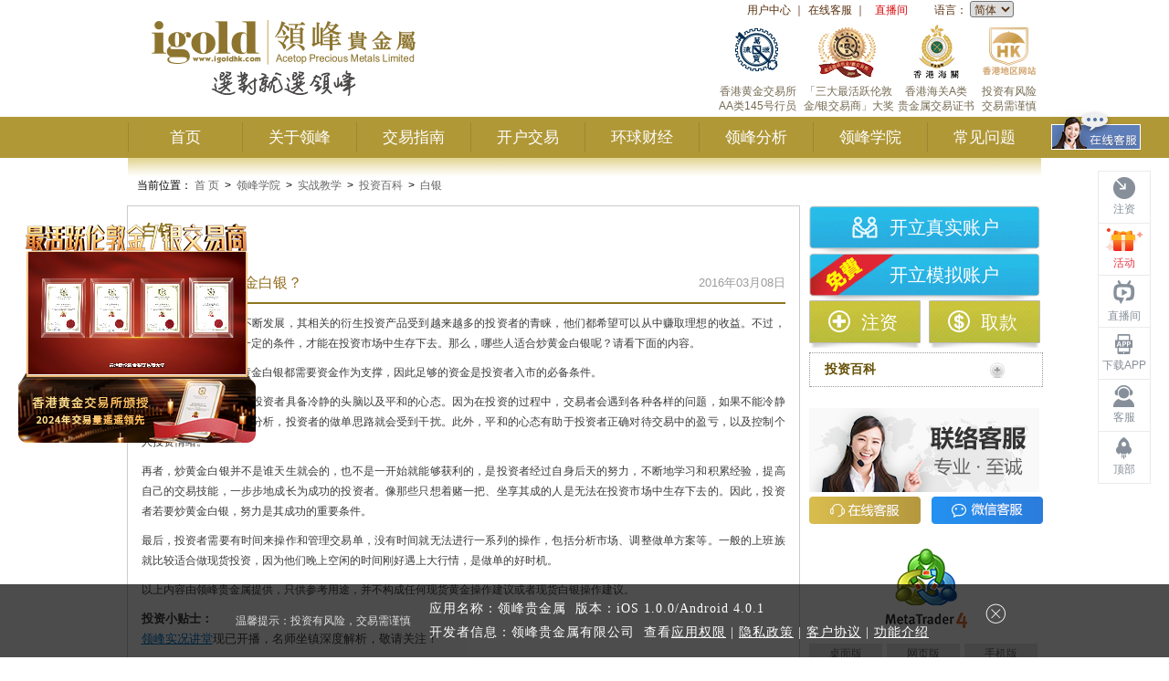

--- FILE ---
content_type: text/javascript
request_url: https://cmsapi.igoldapi.com/siteserver/ContentRequest?IsChecked=true&callback=jQuery191007781631513891041_1768936180563&ChannelId=10230&_=1768936180564
body_size: 1226
content:
jQuery191007781631513891041_1768936180563({"Offset":0,"Total":1,"Results":[{"Id":1047118,"ChannelId":10230,"SiteId":239,"AddUserName":"Yuhang","LastEditUserName":"Yuhang","WritingUserName":"","LastEditDate":"\/Date(1765354495963-0000)\/","Taxis":50,"GroupNameCollection":"","Tags":"","SourceId":0,"ReferenceId":0,"IsChecked":"True","CheckedLevel":1,"Hits":0,"HitsByDay":0,"HitsByWeek":0,"HitsByMonth":0,"LastHitsDate":"\/Date(1718089744670-0000)\/","Title":"领峰贵金属喜获「三大最活跃伦敦金/银交易商」认证！","IsTop":"False","IsRecommend":"False","IsHot":"False","IsColor":"False","LinkUrl":"https://www.igoldhk.com/contents/1052381.html","AddDate":"\/Date(1718089629000-0000)\/","StartTime":"\/Date(1718089744000-0000)\/","inertitle":"","SubTitle":"","ImageUrl":"https://imgigstatic.ghakoz.cn/20250224/8139b7c240b2570934d4c3a35429565b.png","appImageUrl":"","VideoUrl":"https://outin-2f8fa829180c11eb8bc100163e1c94a4.oss-cn-shanghai.aliyuncs.com/sv/545713f-19b07507006/545713f-19b07507006.mp4","FileUrl":"","Content":"","Summary":"","Author":"","authorPic":"null","Source":"","ActivityTime":"","activityType":"1","profitAnalystDescriptionName":"","analystDataContent":"","analystDataWeekRate":"","ContentNoHtmlTag":"","mobileImageUrl":"","endImageUrl":"","Keyword":"","Description":"","ChannelImageUrl":"","ChannelContent":"","ChannelFilePath":"","ChannelFilePathRule":"","ContentFilePathRule":"","ChannelLinkUrl":"","ChannelExtendValues":"{\"channeltype\":\"\",\"datagroup\":\"\",\"innerTitle\":\"\",\"pushSetting\":\"\",\"isChannelAddable\":true,\"isContentAddable\":true,\"defaultTaxisType\":\"OrderByTaxisDesc\",\"contentAttributesOfDisplay\":\"Title,LinkUrl,AddDate,LastEditDate,AddUserName,LastEditUserName\"}","ExtendValues":"{\"channeltype\":\"\",\"datagroup\":\"\",\"innerTitle\":\"\",\"pushSetting\":\"\",\"isChannelAddable\":true,\"isContentAddable\":true,\"defaultTaxisType\":\"OrderByTaxisDesc\",\"contentAttributesOfDisplay\":\"Title,LinkUrl,AddDate,LastEditDate,AddUserName,LastEditUserName\"}","bannerurl":"","floatbtnimg":"","floatbtnlink":"","videoposter":"","alink":"https://www.igoldhk.com/contents/1052381.html","titleformatstring":"False_False_False_","check_username":"Yuhang","check_checkdate":"2024-06-11 15:09","check_reasons":""}]})

--- FILE ---
content_type: text/javascript
request_url: https://cmsapi.igoldapi.com/thirdparty/IPArea/IPAreaDetail?format=json&callback=jQuery191007781631513891041_1768936180560&_=1768936180562
body_size: 640
content:
jQuery191007781631513891041_1768936180560({"isOK":true,"results":{"ip":"18.221.3.197","country":"美国","province":"俄亥俄州","city":"哥伦布"}})

--- FILE ---
content_type: text/javascript
request_url: https://cmsapi.igoldapi.com/siteserver/ContentRequest?IsChecked=true&callback=jQuery191007781631513891041_1768936180569&ChannelId=10951&OrderByDesc=AddDate&_=1768936180570
body_size: 1600
content:
jQuery191007781631513891041_1768936180569({"Offset":0,"Total":1,"Results":[{"Id":1015028,"ChannelId":10951,"SiteId":239,"AddUserName":"hkit","LastEditUserName":"Yuhang","WritingUserName":"","LastEditDate":"\/Date(1766975214507-0000)\/","Taxis":1,"GroupNameCollection":"","Tags":"","SourceId":0,"ReferenceId":0,"IsChecked":"True","CheckedLevel":0,"Hits":0,"HitsByDay":0,"HitsByWeek":0,"HitsByMonth":0,"LastHitsDate":"\/Date(1591979982903-0000)\/","Title":"网站微信二维码管理","IsTop":"False","IsRecommend":"False","IsHot":"False","IsColor":"False","LinkUrl":"","AddDate":"\/Date(1591979912000-0000)\/","StartTime":"\/Date(1591979982000-0000)\/","inertitle":"领峰服务号","SubTitle":"","ImageUrl":"https://imgigstatic.ghakoz.cn/20250324/c063cbc5343e3feca25b7fac2ae2ce09.png","appImageUrl":"/images/index/download_app.png","VideoUrl":"","FileUrl":"","Content":"","Summary":"每日评论 一手掌握","Author":"领峰订阅号","authorPic":"null","Source":"igoldpl","ActivityTime":"","activityType":"1","profitAnalystDescriptionName":"","analystDataContent":"","analystDataWeekRate":"","ContentNoHtmlTag":"","mobileImageUrl":"","endImageUrl":"/images/float-menu/dingyue.jpg","Keyword":"igold145","Description":"功能全面 全体在线","ChannelImageUrl":"","ChannelContent":"","ChannelFilePath":"","ChannelFilePathRule":"","ContentFilePathRule":"","ChannelLinkUrl":"","ChannelExtendValues":"{\"channeltype\":\"\",\"datagroup\":\"\",\"innerTitle\":\"\",\"pushSetting\":\"\",\"isChannelAddable\":true,\"isContentAddable\":true,\"defaultTaxisType\":\"OrderByTaxisDesc\",\"contentAttributesOfDisplay\":\"Title,AddDate,LastEditDate,AddUserName,LastEditUserName\"}","ExtendValues":"{\"channeltype\":\"\",\"datagroup\":\"\",\"innerTitle\":\"\",\"pushSetting\":\"\",\"isChannelAddable\":true,\"isContentAddable\":true,\"defaultTaxisType\":\"OrderByTaxisDesc\",\"contentAttributesOfDisplay\":\"Title,AddDate,LastEditDate,AddUserName,LastEditUserName\"}","bannerurl":"https://imgigstatic.ghakoz.cn/20240605/73e53edb666e5c7552328704100b9481.png","aboutqrcode":"https://imgigstatic.ghakoz.cn/20251020/385a576e5f41a3be305da465a5cf7e08.png","footerqrcode":"https://imgigstatic.ghakoz.cn/20220721/4f4ad7b40864d3d287673af59eb15ac6.png","rightqrcode":"https://imgigstatic.ghakoz.cn/20251020/385a576e5f41a3be305da465a5cf7e08.png","videoqrcode":"https://imgigstatic.ghakoz.cn/20251020/385a576e5f41a3be305da465a5cf7e08.png","alink":"","titleformatstring":"False_False_False_","check_username":"hkit","check_checkdate":"2020-06-13 0:39","check_reasons":"","aboutqrcodestatus":"1","footerqrcodestatus":"0","rightqrcodestatus":"1","videoqrcodestatus":"1","videoposter":"","appqrcode":"https://imgigstatic.ghakoz.cn/20240605/df3edda74f8320ed5784b38e363e443b.png","wchatqrcode":"https://imgigstatic.ghakoz.cn/20251020/385a576e5f41a3be305da465a5cf7e08.png","wchatqrcodestatus":"1","appselectionqrcode":"https://imgigstatic.ghakoz.cn/20231027/a0a86702f26610293dad6eae03c05cfa.png","app360cpcqrcode":"https://imgigstatic.ghakoz.cn/20240307/c851adc8c8afa1f1d0635b1e85e2778c.png","appdownloadandroid":"https://imgigstatic.ghakoz.cn/20251229/87c2a810deef64afdb9112025f046344.png","appdownloadios":"https://imgigstatic.ghakoz.cn/20251009/6a9811c03feafc2088fa33b2a093333b.png","quickqrcodeios":"https://imgigstatic.ghakoz.cn/20250818/b01531906d0b33be884d80b433f4c93f.png","hongmengqrcode":"https://imgigstatic.ghakoz.cn/20251126/219dfdd1f2bd48d1a323b932a0a3c13b.png"}]})

--- FILE ---
content_type: text/javascript
request_url: https://cmsapi.igoldapi.com/siteserver/ContentOriginal?IsChecked=true&callback=jQuery191007781631513891041_1768936180567&ChannelId=10227&OrderByDesc=AddDate&Title=ios&_=1768936180568
body_size: 1337
content:
jQuery191007781631513891041_1768936180567({"Offset":0,"Total":1,"Results":[{"Id":1006641,"ChannelId":10227,"SiteId":239,"AddUserName":"hkit","LastEditUserName":"xiejieyu2","WritingUserName":"","LastEditDate":"\/Date(1768297445900-0000)\/","Taxis":1,"GroupNameCollection":"","Tags":"","SourceId":0,"ReferenceId":0,"IsChecked":"True","CheckedLevel":0,"Hits":0,"HitsByDay":0,"HitsByWeek":0,"HitsByMonth":0,"LastHitsDate":"\/Date(1565866120130-0000)\/","SettingsXml":"{\r\n  \"analystDataName\": null,\r\n  \"analystDataNickname\": null,\r\n  \"bannerurl\": \"\",\r\n  \"alink\": \"\",\r\n  \"titleFormatString\": \"False_False_False_\",\r\n  \"check_UserName\": \"hkit\",\r\n  \"check_CheckDate\": \"2025-10-09 17:03\",\r\n  \"check_Reasons\": \"\",\r\n  \"videoposter\": \"\",\r\n  \"displayVersion\": \"1.0.0\",\r\n  \"Check_UserName\": \"hkit\",\r\n  \"Check_CheckDate\": \"2026-01-13 17:44\",\r\n  \"Check_Reasons\": \"\"\r\n}","Title":"ios","IsTop":"False","IsRecommend":"False","IsHot":"False","IsColor":"False","LinkUrl":"https://apps.apple.com/cn/app/%E9%A2%86%E5%B3%B0/id6752688380","AddDate":"\/Date(1565866031000-0000)\/","StartTime":"\/Date(1565866120000-0000)\/","inertitle":"(V3.7.0)","SubTitle":"发现新版本","ImageUrl":"","appImageUrl":"","VideoUrl":"","FileUrl":"https://app.szveyvey.com/bundle/bundle.zip","Content":"<p>APP性能优化，提升用户体验</p>","Summary":"947c26ecdd6bad673de9c035175b4a5e","Author":"注明：如遇到更新失败，请联系在线客服处理","authorPic":"null","Source":"202111260","ActivityTime":"","activityType":"1","profitAnalystDescriptionName":"","analystDataContent":"20200728","analystDataWeekRate":"","ContentNoHtmlTag":"APP性能优化，提升用户体验","mobileImageUrl":"","endImageUrl":"","Keyword":"3.3.0","Description":"3.7.0","ChannelImageUrl":"","ChannelContent":"","ChannelFilePath":"","ChannelFilePathRule":"","ContentFilePathRule":"","ChannelLinkUrl":"","ChannelExtendValues":"{\"channeltype\":\"\",\"innerTitle\":\"\",\"isChannelAddable\":true,\"isContentAddable\":true,\"defaultTaxisType\":\"OrderByTaxisDesc\",\"contentAttributesOfDisplay\":\"Id,Title,Source,inerTitle,displayVersion,Keyword,Description,LastEditDate,LastEditUserName\",\"datagroup\":\"\",\"pushSetting\":\"\",\"isPreviewContents\":false}","ExtendValues":"{\"channeltype\":\"\",\"innerTitle\":\"\",\"isChannelAddable\":true,\"isContentAddable\":true,\"defaultTaxisType\":\"OrderByTaxisDesc\",\"contentAttributesOfDisplay\":\"Id,Title,Source,inerTitle,displayVersion,Keyword,Description,LastEditDate,LastEditUserName\",\"datagroup\":\"\",\"pushSetting\":\"\",\"isPreviewContents\":false}"}]})

--- FILE ---
content_type: text/javascript
request_url: https://cmsapi.igoldapi.com/siteserver/ContentOriginal?IsChecked=true&callback=jQuery191007781631513891041_1768936180565&ChannelId=10227&OrderByDesc=AddDate&Title=android&_=1768936180566
body_size: 1397
content:
jQuery191007781631513891041_1768936180565({"Offset":0,"Total":1,"Results":[{"Id":1006642,"ChannelId":10227,"SiteId":239,"AddUserName":"hkit","LastEditUserName":"xiejieyu2","WritingUserName":"","LastEditDate":"\/Date(1768186720143-0000)\/","Taxis":2,"GroupNameCollection":"","Tags":"","SourceId":0,"ReferenceId":0,"IsChecked":"True","CheckedLevel":0,"Hits":0,"HitsByDay":0,"HitsByWeek":0,"HitsByMonth":0,"LastHitsDate":"\/Date(1565866272677-0000)\/","SettingsXml":"{\r\n  \"analystDataName\": null,\r\n  \"analystDataNickname\": null,\r\n  \"bannerurl\": \"\",\r\n  \"alink\": \"\",\r\n  \"titleFormatString\": \"False_False_False_\",\r\n  \"check_UserName\": \"hkit\",\r\n  \"check_CheckDate\": \"2025-12-29 14:21\",\r\n  \"check_Reasons\": \"\",\r\n  \"videoposter\": \"\",\r\n  \"displayVersion\": \"4.0.1\",\r\n  \"Check_UserName\": \"hkit\",\r\n  \"Check_CheckDate\": \"2026-01-12 10:58\",\r\n  \"Check_Reasons\": \"\"\r\n}","Title":"android","IsTop":"False","IsRecommend":"False","IsHot":"False","IsColor":"False","LinkUrl":"https://app.ddpsen.cn/igold/apps/Android_APP.apk","AddDate":"\/Date(1565866216000-0000)\/","StartTime":"\/Date(1565866272000-0000)\/","inertitle":"(V4.0.1)","SubTitle":"发现新版本","ImageUrl":"","appImageUrl":"","VideoUrl":"","FileUrl":"https://app.szveyvey.com/igold/apps/Android_APP.apk","Content":"<p><span style=\"white-space: normal;\">APP性能优化，提升用户体验</span></p>","Summary":"947c26ecdd6bad673de9c035175b4a5e","Author":"注明：如更新失败，请前往系统设置-版本检测再次尝试，或咨询在线客服。","authorPic":"null","Source":"202111260","ActivityTime":"","activityType":"1","profitAnalystDescriptionName":"","analystDataContent":"20200728","analystDataWeekRate":"","ContentNoHtmlTag":"APP性能优化，提升用户体验","mobileImageUrl":"","endImageUrl":"","Keyword":"3.3.0","Description":"4.0.1","ChannelImageUrl":"","ChannelContent":"","ChannelFilePath":"","ChannelFilePathRule":"","ContentFilePathRule":"","ChannelLinkUrl":"","ChannelExtendValues":"{\"channeltype\":\"\",\"innerTitle\":\"\",\"isChannelAddable\":true,\"isContentAddable\":true,\"defaultTaxisType\":\"OrderByTaxisDesc\",\"contentAttributesOfDisplay\":\"Id,Title,Source,inerTitle,displayVersion,Keyword,Description,LastEditDate,LastEditUserName\",\"datagroup\":\"\",\"pushSetting\":\"\",\"isPreviewContents\":false}","ExtendValues":"{\"channeltype\":\"\",\"innerTitle\":\"\",\"isChannelAddable\":true,\"isContentAddable\":true,\"defaultTaxisType\":\"OrderByTaxisDesc\",\"contentAttributesOfDisplay\":\"Id,Title,Source,inerTitle,displayVersion,Keyword,Description,LastEditDate,LastEditUserName\",\"datagroup\":\"\",\"pushSetting\":\"\",\"isPreviewContents\":false}"}]})

--- FILE ---
content_type: application/javascript
request_url: https://www.igoldhk.com/js/globalNodeid.js
body_size: 2544
content:
// 线上
global.channelsId = {
	"collegereference": 472, //独家专栏
	"collegecapital": 685, //资本战况
	"latest": 686, //最新战况
	"summary": 687, //概况总览
	"non-farm": 715, //非农部署
	"nonfarmraiders": 716, //非农攻略
	"nonfarmintensive": 717, //非农精读
	"nonfarmdate": 11793, //非农日期
	"fomcdate": 11855, //议息日期
	"nonfarmforecast": 1896, // 最新机构预测
	"collegestrategies": 471, //实战窍门
	"collegeinvestment": 473, //投资百科	
	"basics": 688, //基本知识
	"indicators": 689, //技术指标
	"market": 690, //市场透视
	"collegeebooks1": 603, //领峰课堂
	"collegeebooks2": 604,
	"collegeebooks3": 605,
	"collegeebooks4": 606,
	"collegeebooks5": 607, //栏目模板-领峰学院-领峰课堂
	"grand_times": 1848, //黄金时代
	"investor": 11850, //高级投资者活动
	"about_mediareports": 624, //媒体报道
	"promotion": 763, //领峰推广
	"about_igoldhk": 309, // 领峰简介-马上开户
	"about_award": 520, //领峰奖项
	"about_exercise": 462, //领峰活动
	"about_charity": 1832, //领峰慈善
	"about_security": 463, //资金安全

	"notices": 760, //领峰公告

	"hjtt": 625, //黄金头条
	"skbd": 626, //贵金属市况
	"sckx": 627, //市场快讯
	"hgjj": 628, //宏观经济
	"hsbd": 630, //汇市报道 
	"calendar": 518, //经济日历
	"financialEvent": 1929, //财经事件
	"TreasuryBonds": 1930, //国债发行 

	"comment": 298, //领峰评论
	"commentary_daily": 300, //每日评论
	"commentary_weeky": 301, //每周评论

	"latest-news": 1841, //最新消息

	"bulliontrend_gold_am": 720, //早间黄金
	"bulliontrend_gold_pm": 725, //午间黄金
	"bulliontrend_gold_night": 721, //晚间黄金
	"bulliontrend_silver_am": 722, //早间白银
	"bulliontrend_silver_pm": 724, //午间白银
	"bulliontrend_silver_night": 723, //晚间白银

	"aboutUs": 1909,
	"companyMsg": 1910,
	"productIntroduction": 1911,
	"trandeInfo": 1912,
	"promotionalOffers": 1913,
	"calculator": 1914,
	"goldsilver": 1915,
	"openAccount": 1916,
	"capital_Access": 1917,
	"global-Economy": 1918,
	"quotations_Analysis": 1919,
	"financial_Information": 1920,
	"Igold-Analysis": 1921,
	"expert_Analysis": 1922,
	"igold-live": 1923,
	"actualcombat_Teaching": 1924,
	"igold_Class": 1925,
	"instructional_Video": 1926,
	"videoArea": 789, //领峰视频

	//导航栏图片栏目
	"navAbout":5078,  //关于领峰
	"navTrade":5079,  // 交易指南
	"navAccount":5080,  //开户交易 
	"navEconomy":5081,  //环球财经  
	"navAnalysis":5082,  //领峰分析
	"navCollege":5083,  //领峰学院 

	"indexBanner": 5084,  //首页轮播
	"teacherView": 3055,   //直播观点

	"aboutAward": 520,

	"bottombanner":5085, //底部banner图
	"activityRules": 10224, // 活动细则
	"activityVideo": 10236, // 活动视频弹窗
	"WeChatCustomerService": 10221, // 用户中心-微信客服
	"webQrcode": 10951, // 网站微信二维码管理
	"investorActivityVideo": 11161, //高级投资者活动视频
	"floatVideo": 10230, //右侧视频浮窗
	"jin10zhiboBanner": 11530, // 领峰&金十合作LP-banner
	"jin10zhiboTeacher": 11531, // 领峰&金十合作LP-老师
	"jin10zhiboVideo": 11532, // 领峰&金十合作LP-视频
	"jin10zhiboLive": 11533, // 领峰&金十合作LP-老师直播板块人像
	"jin10zhiboFloatWindow": 11586, // 领峰&金十合作LP-浮窗
	"mt4WebVideo": 11653, // MT4网页版LP-视频
	"mt4Qrcode": 11731, // MT4二维码

	"extendOpenAccountPart2": 11624, //投放页-推广站开户投放页-part2:2分钟了解炒金小常识
	"extendOpenAccountPart3": 11625, //投放页-推广站开户投放页-part3:行情炮弹集结喷发 
	"extendOpenAccountPart4": 11626, //投放页-推广站开户投放页-part4:名师天团
	"extendOpenAccountPart5": 11627, //投放页-推广站开户投放页-part5:开户

	'integral202209': 11658, // banner图统一管理/PC端/限时双倍积分活动
	"androidAppVersion": 10227, // APP - APP版本管理 - android
};
global.contentId = {
	"useragreement": 1038748,  // APP - 开户协议 - 五要素客户协议
	"collegereference": 802188,  // 底部banner图 - 独家专栏内容
	"collegecapital": 802189,  // 底部banner图 - 资本战况内容
	"collegestrategies": 802191,  // 底部banner图 - 实战窍门内容
	"comment": 802190,  // 底部banner图 - 领峰金评内容
	"collegeinvestment": 802192,  // 底部banner图 - 投资百科内容
	"collegeebooks": 802193  // 底部banner图 - 领峰课堂内容
}
//基本知识子栏目
global.basics = {
	"gold": 737, //黄金
	"spotgold": 741, //现货黄金
	"locogold": 740, //伦敦金
	"togold": 738, //黄金T+O
	"tdgold": 739, //黄金T+D
	"papergold": 742, //纸黄金
	"silver": 743, //白银
	"spotsilver": 752, //现货白银
	"locosilver": 753, //伦敦银
	"papersilver": 754, //纸白银
	"tosilver": 744, //白银T+0
	"tdsilver": 745, //白银T+D
	"preciousmetal": 756, //贵金属
	"investmentmetal": 755, //贵金属投资
	"tometal": 757, //贵金属T+0
	"tdmetal": 758, //贵金属T+D
	"mt4platform": 747, //MT4交易平台
	"gsexchange": 746, //香港金银业贸易场
};
//首页id === nodekey
global.mapNodekey = {
	625: 'hjtt', //黄金头条
	626: 'skbd', //贵金属市况
	627: 'sckx', //市场快讯
	628: 'hgjj', //宏观经济
	630: 'hsbd', //汇市报道 
	300: 'lfpl', //领峰日评
	301: 'lfpl', //领峰周评
	716: 'fnbs', //非农部署-非农攻略
	472: 'djzl', //独家专栏
	686: 'zbzk', //资本战况-最新战况
	1848: 'hjsd', //黄金时代
	763: 'lftg', //领峰推广
	462: 'lfhd', //领峰活动
	624: 'mtbd', //媒体报道
	1832: 'lfcs' //领峰慈善
};